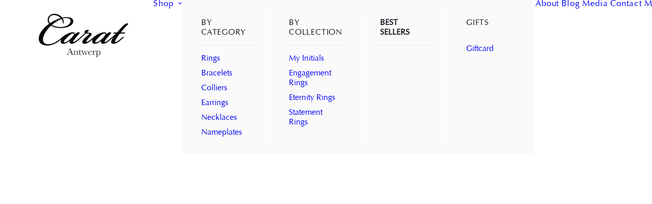

--- FILE ---
content_type: text/css
request_url: https://caratantwerp.com/wp-content/themes/uncode-child/style.css?ver=1850018868
body_size: 393
content:
/*
Theme Name: Uncode Child
Description: Child theme for Uncode theme
Author: Undsgn™
Author URI: http://www.undsgn.com
Template: uncode
Version: 1.0.0
Text Domain: uncode
*/
@font-face {font-family: "OptimaLTPro-Roman";
  src: url("fonts/b6718b05abed06cc4525f3a4ab71be65.eot");
  src: url("fonts/b6718b05abed06cc4525f3a4ab71be65.eot?#iefix") format("embedded-opentype"),
  url("fonts/b6718b05abed06cc4525f3a4ab71be65.woff2") format("woff2"),
  url("fonts/b6718b05abed06cc4525f3a4ab71be65.woff") format("woff"),
  url("fonts/b6718b05abed06cc4525f3a4ab71be65.ttf") format("truetype"),
  url("fonts/b6718b05abed06cc4525f3a4ab71be65.svg#OptimaLTPro-Roman") format("svg");
  font-weight: 400;
  font-style: normal;
  font-display: swap;
}


@font-face {
    font-family: 'SctoGroteskALight';
    src: url('fonts/SctoGroteskALight.eot');
    src: url('fonts/SctoGroteskALight.eot?#iefix') format('embedded-opentype'),
         url('fonts/SctoGroteskALight.woff2') format('woff2'),
         url('fonts/SctoGroteskALight.woff') format('woff'),
         url('fonts/SctoGroteskALight.ttf') format('truetype');
    font-weight: 300;
    font-style: normal;
    font-display: swap;
}
@font-face {
    font-family: 'SctoGroteskAMedium';
    src: url('fonts/SctoGroteskAMedium.eot');
    src: url('fonts/SctoGroteskAMedium.eot?#iefix') format('embedded-opentype'),
         url('fonts/SctoGroteskAMedium.woff2') format('woff2'),
         url('fonts/SctoGroteskAMedium.woff') format('woff'),
         url('fonts/SctoGroteskAMedium.ttf') format('truetype');
    font-weight: 600;
    font-style: normal;
    font-display: swap;
}
@font-face {
    font-family: 'SctoGroteskARegular';
    src: url('fonts/SctoGroteskARegular.eot');
    src: url('fonts/SctoGroteskARegular.eot?#iefix') format('embedded-opentype'),
         url('fonts/SctoGroteskARegular.woff2') format('woff2'),
         url('fonts/SctoGroteskARegular.woff') format('woff'),
         url('fonts/SctoGroteskARegular.ttf') format('truetype');
    font-weight: 400;
    font-style: normal;
    font-display: swap;
}